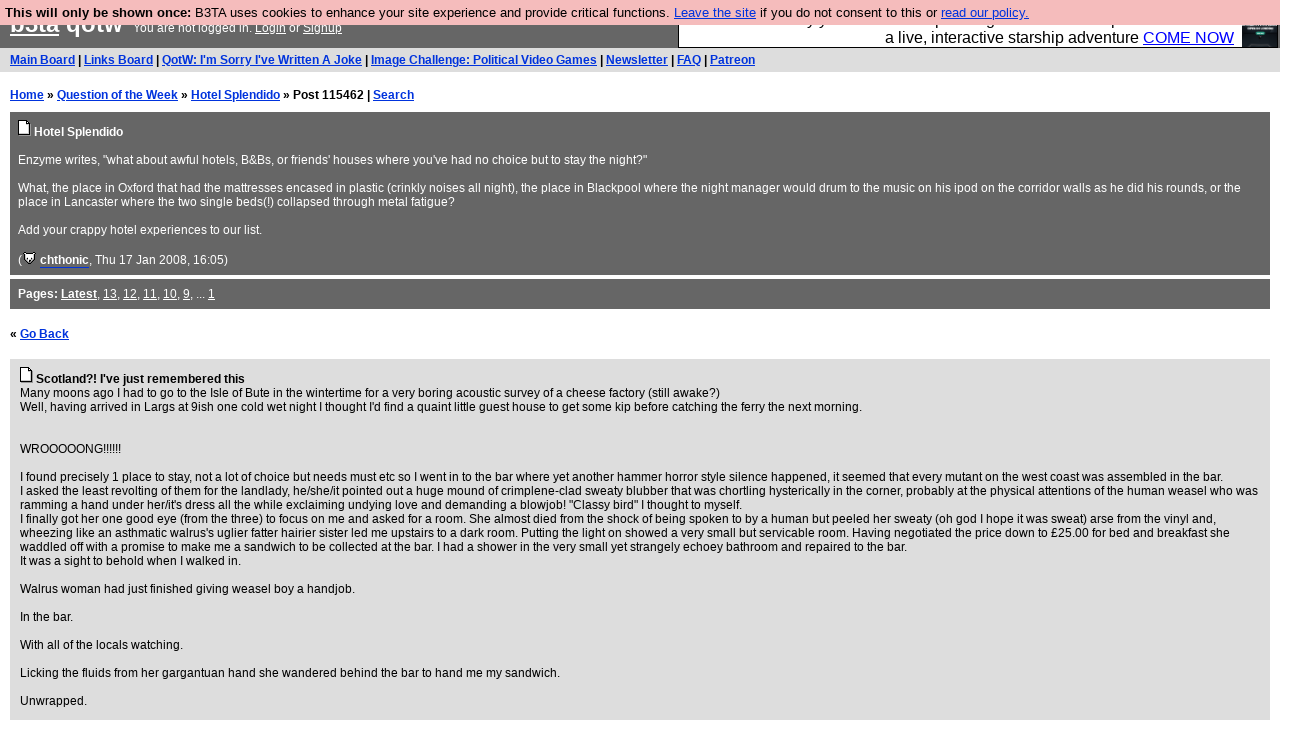

--- FILE ---
content_type: text/html; charset=UTF-8
request_url: https://b3ta.com/questions/craphotels/post115462
body_size: 6477
content:

<!DOCTYPE html>
<html lang="en">

<head>
<meta charset="utf-8">
<meta http-equiv=Content-Type content="text/html; charset=UTF-8">
<meta name="viewport" content="width=device-width, initial-scale=1"> <!-- here for bootstrap rendering and touch zooming -->
<meta name="google-site-verification" content="QnF915OSHh0Uj4K3-Z6kajk9y7vERlujBcw-Bcowe9g" />

<div class="container-fluid"> <!-- here for bootstrap container div -->

<!-- Latest compiled and minified CSS -->


<!-- jQuery library -->
<link rel="stylesheet" href="/javascript/jquery/ui/1.12.1/themes/base/jquery-ui.min.css">
<script src="https://code.jquery.com/jquery-1.12.4.js"></script>
<script src="https://code.jquery.com/ui/1.12.1/jquery-ui.js"></script>


<!-- Popper JS -->
<script src="https://cdnjs.cloudflare.com/ajax/libs/popper.js/1.14.0/umd/popper.min.js"></script>

<!-- Bootstrap -->
<script src="https://maxcdn.bootstrapcdn.com/bootstrap/4.1.0/js/bootstrap.min.js"></script>






<title>b3ta.com qotw</title>

<link rel="stylesheet" href="/style/board.css?cachebust=12388
" type="text/css" media="all" />



<script type="text/javascript" src="/javascript/lib_v222.js?cachebust=212388
"></script>

				<script type="text/javascript">
					$( document ).ready(function() {
						setup_popuplinks();
					});
				</script>



<link rel="stylesheet" href="/style/ads.css" type="text/css" media="all" />
</head>
<body>

<div id="topbar">


					<div id="tad">
	
				<script src="/javascript/sponsor-header.js?cachebust=12388
"></script>
				</div>

	
	<span id="logo"><span id="target" onclick="window.location='http://b3ta.com';"></span><a href="/" style="color: #ffffff;">b3ta</a> qotw&nbsp</span>

	You are not logged in. <a href="/users/login.php?from=%2Fquestions%2F" name="header_login" class="w">Login</a> or <a href="/users/signup.php" name="board_signup" class="w">Signup</a><br>
</div>

<div id="navbar" style="background-color: #dddddd; color: #000000; font-family: arial, helvetica; font-size: 0.75em; padding: 5px 10px; font-weight: bold; margin-bottom: 0.5em;">

<a href="/board/" title="visit the main board" accesskey="1">Main Board</a> | <a href="/links/" title="visit the links board" accesskey="3">Links Board</a> | <a href="/questions/imsorryivewrittenajoke/" title="Question: I&#039;m Sorry I&#039;ve Written A Joke" accesskey="5">QotW: I'm Sorry I've Written A Joke</a> | <a href="/challenge/politicalvideogames/popular" title="Challenge: Political Video Games" accesskey="6">Image Challenge: Political Video Games</a> | <a href="/newsletter/issue976/" title="Read Issue 976: Your challenge this week is starting a drag act called &#039;Sonic Yootha Joyce&#039;">Newsletter</a> | <a href="/features/faq/" title="read the FAQ">FAQ</a> | <a href="https://www.patreon.com/b3ta" title="Fund b3ta with cash money">Patreon</a>





</div>



<div id="mainbar">



<div style="display:none; font-family: monospace; font-size: 12px; background-color: #fee; padding: 10px; border: 1px dashed #ccc; margin-bottom: 10px;">
<!-- remove the display:none; above, and add any announcements here -->
</div>

<div style="font-weight: bold; margin-bottom: 10px;">
	<a href="/">Home</a>
	&raquo;
	<a href="/questions/">Question of the Week</a>
	&raquo;
	<a href="/questions/craphotels/">Hotel Splendido</a>
	&raquo;
	Post 115462
	| <a href="https://b3ta.com/search/answers">Search</a>
</div>

<!-- google_ad_section_start -->

<div class="posthead">




	<a href="/questions/craphotels/"><img src="/images/board_posticon.gif" width="13" height="16" alt="This is a question"></a> <b>Hotel Splendido</b><br>
	<br>
	Enzyme writes, "what about awful hotels, B&Bs, or friends' houses where you've had no choice but to stay the night?"<br />
<br />
What, the place in Oxford that had the mattresses encased in plastic (crinkly noises all night), the place in Blackpool where the night manager would drum to the music on his ipod on the corridor walls as he did his rounds, or the place in Lancaster where the two single beds(!) collapsed through metal fatigue?<br />
<br />
Add your crappy hotel experiences to our list.<br>
	<br>
	(<span class="byline"><a href="/features/appeal/" class="usericon" rel="nofollow" title="I helped save b3ta!"><img src="/images/icons/furtive.gif" alt="I helped save b3ta!"></a> <a href="/users/profile.php?id=30" id="username" class="username">chthonic</a></span>, Thu 17 Jan 2008, 16:05)
<div style="clear:both"></div>
</div>

<div class="posthead">
<b>Pages:</b> <b><a href="/questions/craphotels/">Latest</a></b>, <a href="/questions/craphotels/page13/">13</a>, <a href="/questions/craphotels/page12/">12</a>, <a href="/questions/craphotels/page11/">11</a>, <a href="/questions/craphotels/page10/">10</a>, <a href="/questions/craphotels/page9/">9</a>, ... <a href="/questions/craphotels/page1/">1</a>
</div>

<br>
 <b>&laquo; <a href="/questions/craphotels/">Go Back</a></b>  <br> <br>

<div class="post1" style="padding-left: 10px;" id="answers-post-115462" name="post115462">
	<a href="/questions/craphotels/post115462"><img src="/images/board_posticon.gif" alt="" title="This is a QotW answer" /></a>
	<b>Scotland?! I&#039;ve just remembered this</b><br>
 	Many moons ago I had to go to the Isle of Bute in the wintertime for a very boring acoustic survey of a cheese factory (still awake?)<br>Well, having arrived in Largs at 9ish one cold wet night I thought I'd find a quaint little guest house to get some kip before catching the ferry the next morning.<br><br><br>WROOOOONG!!!!!!<br><br>I found precisely 1 place to stay, not a lot of choice but needs must etc so I went in to the bar where yet another hammer horror style silence happened, it seemed that every mutant on the west coast was assembled in the bar. <br>I asked the least revolting of them for the landlady, he/she/it pointed out a huge mound of crimplene-clad sweaty blubber that was chortling hysterically in the corner, probably at the physical attentions of the human weasel who was ramming a hand under her/it's dress all the while exclaiming undying love and demanding a blowjob! "Classy bird" I thought to myself.<br>I finally got her one good eye (from the three) to focus on me and asked for a room. She almost died from the shock of being spoken to by a human but peeled her sweaty (oh god I hope it was sweat) arse from the vinyl and, wheezing like an asthmatic walrus's uglier fatter hairier sister led me upstairs to a dark room. Putting the light on showed a very small but servicable room. Having negotiated the price down to £25.00 for bed and breakfast she waddled off with a promise to make me a sandwich to be collected at the bar. I had a shower in the very small yet strangely echoey bathroom and repaired to the bar.<br>It was a sight to behold when I walked in.<br><br>Walrus woman had just finished giving weasel boy a handjob. <br><br>In the bar.<br><br>With all of the locals watching.<br><br>Licking the fluids from her gargantuan hand she wandered behind the bar to hand me my sandwich. <br><br>Unwrapped.<br><br>No plate.<br><br>Same unwashed hand that had been pleasuring weasel boy not 5 minutes earlier.<br><br>I politely declined and half-ran to my room with the dreaded cry of "I can see to you later if you like" ringing in my ears.<br>After barricading my room door with the tv stand (no actual tv, just the stand) I fell into a fitful sleep. As is my wont, I awoke and needed a piss like a four-dicked mule so I went to the bathroom, As all men will know, having a piss first thing in the morning means working around the morning glory that is both a man's blessing and his curse, especially when desperate to pee.<br>I adopted the statutory "one hand on the wall behind the cistern, feet apart, 45 degrees to the floor" stance and was just letting fly whan the wall collapsed. <br>The wall between the guest room bathrooms was ONE layer of plasterboard held in round the edges with what looked like bath sealant. I fell through ONTO walrus woman whose bathroom was back-to-back with mine, spraying us both with water and other things from MY side and knocking her, mid shit, from her throne. Undeterred and still horrifically drunk from the night before she lay giggling on the floor like a shit-covered blubber slick.<br>Luckily I had a wet towel from last night's shower to clean myself up with before I packed in record time, ran downstairs, dropped £25.00 on the bar and ran like a scared little girl to the safety of my car. I have been shot at more than once, found a suspicious package with wires under a car I was about to drive, I've benn stabbed, attacked more times than I can remember but I have never been so scared in my life.<br><br>I recommended it as THE place to stay in Largs to my hated boss (the mentalist with cancer from previous posts). <br><br>I don't think he liked it.<br>
	(<span class="byline"><a href="/users/profile.php?id=43323" id="username" class="username">Captain Placid</a> <span class="usersig">24/7 ball gags, brownie mix and clown porn</span></span>, Mon 21 Jan 2008, 15:07,
	<a id="reply_post_link" class="reply_post_link_class" href="/questions/craphotels/post115462" id="question_reply" >20 replies</a>)
</div>


<div class="post2" style="padding-left: 60px;" id="answers-post-115476" name="post115476">
	<a href="/questions/craphotels/post115476"><img src="/images/board_posticon.gif" alt="" title="This is a QotW comment" /></a>
	<b>Just one teensy weensy point?</b><br>
 	They're all mutants on the west coast of Scotland<br><br>*ducks*<br><br>*clicks*<br>
	(<span class="byline"><a href="/users/profile.php?id=62333" id="username" class="username">TheWeeWitch</a> <span class="usersig">hasn&#039;t been here much recently ..</span></span>, Mon 21 Jan 2008, 15:27,
	<i>closed</i>)
</div>


<div class="post1" style="padding-left: 60px;" id="answers-post-115477" name="post115477">
	<a href="/questions/craphotels/post115477"><img src="/images/board_posticon.gif" alt="" title="This is a QotW comment" /></a>
	<b>Morning glory</b><br>
 	I can identify with need for the 45° pose over the bog in the morning.<br><br>Worth a click just for that!<br>
	(<span class="byline"><a href="/features/appeal/" class="usericon" rel="nofollow" title="I helped save b3ta!"><img src="/images/icons/sheep-ed-case.gif" alt="I helped save b3ta!"></a> <a href="/users/profile.php?id=18030" id="username" class="username">K2k6</a> <span class="usersig">has a proper job these days</span></span>, Mon 21 Jan 2008, 15:28,
	<i>closed</i>)
</div>


<div class="post2" style="padding-left: 60px;" id="answers-post-115481" name="post115481">
	<a href="/questions/craphotels/post115481"><img src="/images/board_posticon.gif" alt="" title="This is a QotW comment" /></a>
	<b>*click*</b><br>
 	<i>I adopted the statutory "one hand on the wall behind the cistern, feet apart, 45 degrees to the floor" stance and was just letting fly whan the wall collapsed. </i><br><br>Otherwise known as "The Hitler Piss"<br>
	(<span class="byline"><a href="/features/appeal/" class="usericon" rel="nofollow" title="I helped save b3ta!"><img src="/images/icons/furtive.gif" alt="I helped save b3ta!"></a> <a href="/users/profile.php?id=1965" id="username" class="username">Scaryduck</a> <span class="usersig">LIKES EGG</span></span>, Mon 21 Jan 2008, 15:37,
	<i>closed</i>)
</div>


<div class="post1" style="padding-left: 60px;" id="answers-post-115489" name="post115489">
	<a href="/questions/craphotels/post115489"><img src="/images/board_posticon.gif" alt="" title="This is a QotW comment" /></a>
	<b>Okay, no way can I top this.</b><br>
 	*doffing flatcap*<br><br>*leaves weasel where he is*<br><br>Glad you escaped with your virtue intact...<br>
	(<span class="byline"><a href="/features/appeal/" class="usericon" rel="nofollow" title="I helped save b3ta!"><img src="/images/icons/jessie.gif" alt="I helped save b3ta!"></a> <a href="/users/profile.php?id=22807" id="username" class="username">The Resident Loon</a> <span class="usersig">Not a demographic. Do not measure.</span></span>, Mon 21 Jan 2008, 15:50,
	<i>closed</i>)
</div>


<div class="post2" style="padding-left: 60px;" id="answers-post-115490" name="post115490">
	<a href="/questions/craphotels/post115490"><img src="/images/board_posticon.gif" alt="" title="This is a QotW comment" /></a>
	<b>great stuff</b><br>
 	"shit-covered blubber slick"<br>brill<br>*clickity-click<br>
	(<span class="byline"><a href="/users/profile.php?id=38086" id="username" class="username">Joe Guevara</a> <span class="usersig">is well known for stealing your biscuits</span></span>, Mon 21 Jan 2008, 15:51,
	<i>closed</i>)
</div>


<div class="post1" style="padding-left: 60px;" id="answers-post-115492" name="post115492">
	<a href="/questions/craphotels/post115492"><img src="/images/board_posticon.gif" alt="" title="This is a QotW comment" /></a>
	<b>I call it the &quot;Giraffe Stance&quot; (when trying to urinate with morning glory)</b><br>
 	because when they drink water they have to stand in a very similar way (legs far apart & still it's an effort).<br>
	(<span class="byline"><a href="/features/appeal/" class="usericon" rel="nofollow" title="I helped save b3ta!"><img src="/images/icons/bloop_duck.gif" alt="I helped save b3ta!"></a> <a href="/users/profile.php?id=45531" id="username" class="username">Colonel Dracula</a> <span class="usersig">Two manky hookers and a racist dwarf</span></span>, Mon 21 Jan 2008, 15:52,
	<i>closed</i>)
</div>


<div class="post2" style="padding-left: 60px;" id="answers-post-115497" name="post115497">
	<a href="/questions/craphotels/post115497"><img src="/images/board_posticon.gif" alt="" title="This is a QotW comment" /></a>
	<b>ooh la la</b><br>
 	sounds like my kind of dive!<br>*wretch*<br><br>*click*<br>
	(<span class="byline"><a href="/users/profile.php?id=49516" id="username" class="username">Greencloud</a> <span class="usersig">Wanted to go fishing on</span></span>, Mon 21 Jan 2008, 16:06,
	<i>closed</i>)
</div>


<div class="post1" style="padding-left: 60px;" id="answers-post-115501" name="post115501">
	<a href="/questions/craphotels/post115501"><img src="/images/board_posticon.gif" alt="" title="This is a QotW comment" /></a>
	<b>oh my</b><br>
 	shit covered blubber slick, i have just nearly pissed myself at work!<br>
	(<span class="byline"><a href="/users/profile.php?id=46758" id="username" class="username">pogo_it</a></span>, Mon 21 Jan 2008, 16:09,
	<i>closed</i>)
</div>


<div class="post2" style="padding-left: 60px;" id="answers-post-115526" name="post115526">
	<a href="/questions/craphotels/post115526"><img src="/images/board_posticon.gif" alt="" title="This is a QotW comment" /></a>
	<b>Only one word does this image justice</b><br>
 	Hrrrrrrrrrrrrreeeeeeuuuuuuuggggghhhhhhhhhh.<br><br><br>(And I was just off awa hame for ma tea as well)<br>
	(<span class="byline"><a href="/users/profile.php?id=47778" id="username" class="username">osok</a> <span class="usersig">Rebel without a clue</span></span>, Mon 21 Jan 2008, 18:00,
	<i>closed</i>)
</div>


<div class="post1" style="padding-left: 60px;" id="answers-post-115541" name="post115541">
	<a href="/questions/craphotels/post115541"><img src="/images/board_posticon.gif" alt="" title="This is a QotW comment" /></a>
	<b>YAY! BARF!</b><br>
 	This is the best one so far. Hands fucking down.<br>
	(<span class="byline"><a href="/users/profile.php?id=40326" id="username" class="username">I gave my ice cream to a shark, so I milked a cat</a> <span class="usersig">mew mew moo</span></span>, Mon 21 Jan 2008, 20:36,
	<i>closed</i>)
</div>


<div class="post2" style="padding-left: 60px;" id="answers-post-115559" name="post115559">
	<a href="/questions/craphotels/post115559"><img src="/images/board_posticon.gif" alt="" title="This is a QotW comment" /></a>
	<b>please, PL,EASE tell me you&#039;re lying!</b><br>
 	people like that cannot exist, surely? i shall be using this story to help me lose weight; every time i feel hungry, i shall read it. that should do the trick.<br>*bokes*<br>
	(<span class="byline"><a href="/features/appeal/" class="usericon" rel="nofollow" title="I helped save b3ta!"><img src="/images/icons/frunt_nuke.gif" alt="I helped save b3ta!"></a> <a href="/users/profile.php?id=57157" id="username" class="username">Smash Monkey</a> <span class="usersig">lowering the tone of the whole internet</span></span>, Tue 22 Jan 2008, 1:43,
	<i>closed</i>)
</div>


<div class="post1" style="padding-left: 60px;" id="answers-post-115564" name="post115564">
	<a href="/questions/craphotels/post115564"><img src="/images/board_posticon.gif" alt="" title="This is a QotW comment" /></a>
	<b>I was wrong</b><br>
 	Perhaps Edinburgh is the sophisticated end of Scotland.<br><br><a href="http://www.b3ta.com/questions/craphotels/post115418" target="_blank">www.b3ta.com/questions/craphotels/post115418</a><br>
	(<span class="byline"><a href="/users/profile.php?id=62490" id="username" class="username">Mork</a></span>, Tue 22 Jan 2008, 8:45,
	<i>closed</i>)
</div>


<div class="post2" style="padding-left: 60px;" id="answers-post-115568" name="post115568">
	<a href="/questions/craphotels/post115568"><img src="/images/board_posticon.gif" alt="" title="This is a QotW comment" /></a>
	<b>Well ard!</b><br>
 	If it scared you then it must of been a grade 1 horror.<br>
	(<span class="byline"><a href="/features/appeal/" class="usericon" rel="nofollow" title="I helped save b3ta!"><img src="/images/icons/furtive-waspbox.gif" alt="I helped save b3ta!"></a> <a href="/users/profile.php?id=53273" id="username" class="username">girlinthehole</a></span>, Tue 22 Jan 2008, 9:13,
	<i>closed</i>)
</div>


<div class="post1" style="padding-left: 60px;" id="answers-post-115571" name="post115571">
	<a href="/questions/craphotels/post115571"><img src="/images/board_posticon.gif" alt="" title="This is a QotW comment" /></a>
	<b>I saw,</b><br>
 	I gipped.  I clicked.<br>
	(<span class="byline"><a href="/users/profile.php?id=42278" id="username" class="username">Bicycle Repairman</a> <span class="usersig">&quot;you&#039;re also a bit of a wanker&quot;</span></span>, Tue 22 Jan 2008, 9:44,
	<i>closed</i>)
</div>


<div class="post2" style="padding-left: 60px;" id="answers-post-115591" name="post115591">
	<a href="/questions/craphotels/post115591"><img src="/images/board_posticon.gif" alt="" title="This is a QotW comment" /></a>
	<b>aye, go on then</b><br>
 	have a click<br>
	(<span class="byline"><a href="/users/profile.php?id=49361" id="username" class="username">frankspencer</a></span>, Tue 22 Jan 2008, 12:41,
	<i>closed</i>)
</div>


<div class="post1" style="padding-left: 60px;" id="answers-post-115600" name="post115600">
	<a href="/questions/craphotels/post115600"><img src="/images/board_posticon.gif" alt="" title="This is a QotW comment" /></a>
	<b>i don&#039;t buy it</b><br>
 	I like it, but I don't buy it. Sorry. There's just no way.<br>Is there?<br>
	(<span class="byline"><a href="/users/profile.php?id=29252" id="username" class="username">jennymnemonic</a></span>, Tue 22 Jan 2008, 13:18,
	<i>closed</i>)
</div>


<div class="post2" style="padding-left: 60px;" id="answers-post-115617" name="post115617">
	<a href="/questions/craphotels/post115617"><img src="/images/board_posticon.gif" alt="" title="This is a QotW comment" /></a>
	<b>uuuurrghhh</b><br>
 	*vomits*<br>
	(<span class="byline"><a href="/users/profile.php?id=55593" id="username" class="username">posage</a> <span class="usersig">As I turned the corner I felt muscular and compact</span></span>, Tue 22 Jan 2008, 14:03,
	<i>closed</i>)
</div>


<div class="post1" style="padding-left: 60px;" id="answers-post-115645" name="post115645">
	<a href="/questions/craphotels/post115645"><img src="/images/board_posticon.gif" alt="" title="This is a QotW comment" /></a>
	<b>Top quality storytelling</b><br>
 	..and for what it's worth I know that peeing technique as "doing a Superman".<br>
	(<span class="byline"><a href="/users/profile.php?id=42281" id="username" class="username">middleofnowhere</a></span>, Tue 22 Jan 2008, 17:05,
	<i>closed</i>)
</div>


<div class="post2" style="padding-left: 60px;" id="answers-post-115648" name="post115648">
	<a href="/questions/craphotels/post115648"><img src="/images/board_posticon.gif" alt="" title="This is a QotW comment" /></a>
	<b>Ah, come off it cap...</b><br>
 	<br>you've had worse...<br>
	(<span class="byline"><a href="/features/appeal/" class="usericon" rel="nofollow" title="I helped save b3ta!"><img src="/images/icons/jessie.gif" alt="I helped save b3ta!"></a> <a href="/users/profile.php?id=58922" id="username" class="username">Pooflake</a> <span class="usersig">braces for an onslaught...</span></span>, Tue 22 Jan 2008, 17:13,
	<i>closed</i>)
</div>


<div class="post1" style="padding-left: 60px;" id="answers-post-115765" name="post115765">
	<a href="/questions/craphotels/post115765"><img src="/images/board_posticon.gif" alt="" title="This is a QotW comment" /></a>
	<b>the morning glory pee</b><br>
 	is called doing the hitler/superman/Giraffe Stance apparently <br><br>could almost be a QOTW in it's self<br><br>oh and <br><br>*click* woo-yay<br><br>great story<br>
	(<span class="byline"><a href="/users/profile.php?id=9325" id="username" class="username">sittingduck</a> <span class="usersig">Attention seeking, bullshitting fuck-knuckle</span></span>, Wed 23 Jan 2008, 15:39,
	<i>closed</i>)
</div>


<!-- google_ad_section_end -->

<br>
 <b>&laquo; <a href="/questions/craphotels/">Go Back</a></b>  <br> <br>

<div class="posthead">
<b>Pages:</b> <b><a href="/questions/craphotels/">Latest</a></b>, <a href="/questions/craphotels/page13/">13</a>, <a href="/questions/craphotels/page12/">12</a>, <a href="/questions/craphotels/page11/">11</a>, <a href="/questions/craphotels/page10/">10</a>, <a href="/questions/craphotels/page9/">9</a>, ... <a href="/questions/craphotels/page1/">1</a>
</div>



</div>

</div> <!--  class="container-fluid" -->

<!-- b3ta <?=6.0.0?> -->

<script type="text/javascript" src="https://www.google-analytics.com/urchin.js"></script>
<script type="text/javascript">
<!--
_uacct = "UA-96813-1";
urchinTracker();
//-->
</script>


<script defer src="https://static.cloudflareinsights.com/beacon.min.js/vcd15cbe7772f49c399c6a5babf22c1241717689176015" integrity="sha512-ZpsOmlRQV6y907TI0dKBHq9Md29nnaEIPlkf84rnaERnq6zvWvPUqr2ft8M1aS28oN72PdrCzSjY4U6VaAw1EQ==" data-cf-beacon='{"version":"2024.11.0","token":"14d40b0a5565471381f2fbbbc217a12b","r":1,"server_timing":{"name":{"cfCacheStatus":true,"cfEdge":true,"cfExtPri":true,"cfL4":true,"cfOrigin":true,"cfSpeedBrain":true},"location_startswith":null}}' crossorigin="anonymous"></script>
</body>
</html>